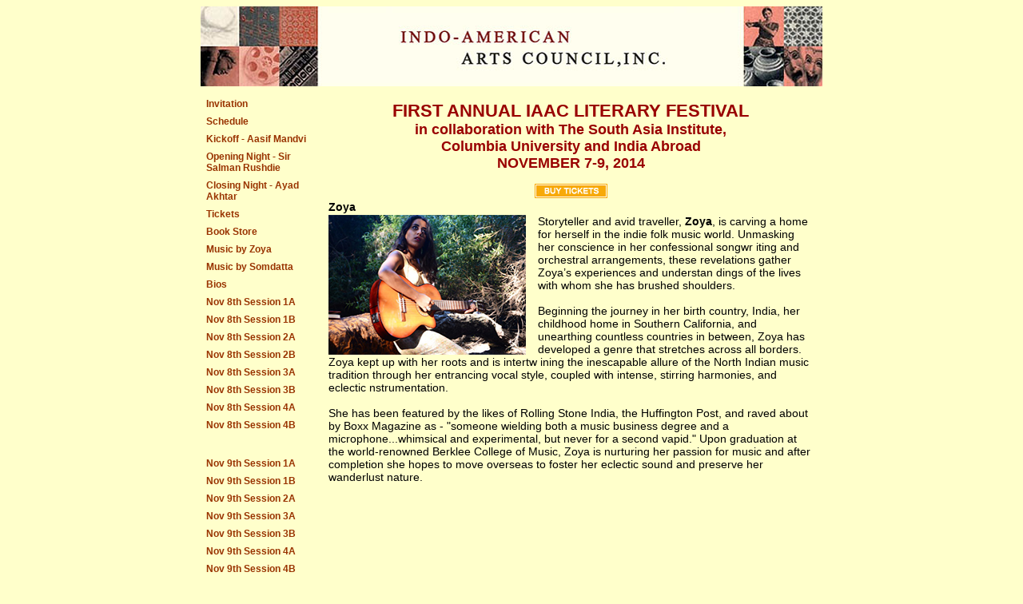

--- FILE ---
content_type: text/html
request_url: http://www.iaac.us/Literary-Festival2014/Music-Zoya.htm
body_size: 2770
content:
<HTML>
<HEAD>
<TITLE>FIRST ANNUAL IAAC LITERARY FESTIVAL</TITLE>
<meta http-equiv="Content-Type" content="text/html; charset=iso-8859-1">
<link href="../iaacstyle.css" rel="stylesheet" type="text/css">
</head>
<BODY bgColor=#ffffce>
<table width="778" align="center" cellpadding="0" cellspacing="0">
  <tbody>
    <tr valign="top">
      <td colspan="2" align="center"><img src="http://www.iaac.us/playrights/banner_iaac.jpg" alt="" width="778" height="100"></td>
    </tr>
    <tr valign="top">
      <td width="19%" align="center"><table width="100%" border="0" cellpadding="1" cellspacing="6">
        <tbody>
          <tr>
            <td height="0"></td>
          </tr>
          <tr>
            <td height="0"><a href="index.htm" class="sidelinks">Invitation</a></td>
          </tr>
          <tr>
            <td height="0"><a href="Schedule.htm" class="sidelinks">Schedule</a></td>
          </tr>
          <tr>
            <td height="0"><a href="Kickoff-Aasif-Mandvi.htm" class="sidelinks">Kickoff - Aasif Mandvi</a></td>
          </tr>
          <tr>
            <td height="0"><a href="Opening-Night.htm" class="sidelinks">Opening  Night - Sir Salman Rushdie</a></td>
          </tr>
          <tr>
            <td height="0"><a href="Closing-Night.htm" class="sidelinks">Closing Night - Ayad Akhtar</a></td>
          </tr>
          <tr>
            <td height="0"><a href="Tickets.htm" class="sidelinks">Tickets</a></td>
          </tr>
          <tr>
            <td height="0"><a href="Book-Store.htm" class="sidelinks">Book Store</a></td>
          </tr>
          <tr>
            <td height="0"><a href="Music-Zoya.htm" class="sidelinks">Music by Zoya</a></td>
          </tr>
          <tr>
            <td height="0"><a href="Music-Somdatta.htm" class="sidelinks">Music by Somdatta</a></td>
          </tr>
          <tr>
            <td height="0"><a href="Bios.htm" class="sidelinks">Bios</a></td>
          </tr>
          <tr>
            <td height="0"><a href="Nov8-S1A.htm" class="sidelinks">Nov 8th Session 1A</a></td>
          </tr>
          <tr>
            <td height="0"><a href="Nov8-S1B.htm" class="sidelinks">Nov 8th Session 1B</a></td>
          </tr>
          <tr>
            <td height="0"><a href="Nov8-S2A.htm" class="sidelinks">Nov 8th Session 2A</a></td>
          </tr>
          <tr>
            <td height="0"><a href="Nov8-S2B.htm" class="sidelinks">Nov 8th Session 2B</a></td>
          </tr>
          <tr>
            <td height="0"><a href="Nov8-S3A.htm" class="sidelinks">Nov 8th Session 3A</a></td>
          </tr>
          <tr>
            <td height="0"><a href="Nov8-S3B.htm" class="sidelinks">Nov 8th Session 3B</a></td>
          </tr>
          <tr>
            <td height="0"><a href="Nov8-S4A.htm" class="sidelinks">Nov 8th Session 4A</a></td>
          </tr>
          <tr>
            <td height="0"><a href="Nov8-S4B.htm" class="sidelinks">Nov 8th Session 4B</a></td>
          </tr>
          <tr>
            <td height="0">&nbsp;</td>
          </tr>
          <tr>
            <td height="0"><a href="Nov9-S1A.htm" class="sidelinks">Nov 9th Session 1A</a></td>
          </tr>
          <tr>
            <td height="0"><a href="Nov9-S1B.htm" class="sidelinks">Nov 9th Session 1B</a></td>
          </tr>
          <tr>
            <td height="0"><a href="Nov9-S2A.htm" class="sidelinks">Nov 9th Session 2A</a></td>
          </tr>
          <tr>
            <td height="0"><a href="Nov9-S3A.htm" class="sidelinks">Nov 9th Session 3A</a></td>
          </tr>
          <tr>
            <td height="0"><a href="Nov9-S3B.htm" class="sidelinks">Nov 9th Session 3B</a></td>
          </tr>
          <tr>
            <td height="0"><a href="Nov9-S4A.htm" class="sidelinks">Nov 9th Session 4A</a></td>
          </tr>
          <tr>
            <td height="0"><a href="Nov9-S4B.htm" class="sidelinks">Nov 9th Session 4B</a></td>
          </tr>
          <tr>
            <td height="0">&nbsp;</td>
          </tr>
          <tr>
            <td height="0"><a href="Literary-Pub-Crawl.htm" class="sidelinks">Literary Pub Crawl</a></td>
          </tr>
          <tr>
            <td height="0"><a href="Directions.htm" class="sidelinks">Directions</a></td>
          </tr>
          <tr>
            <td height="0"><a href="Reviews.htm" class="sidelinks">Reviews</a></td>
          </tr>
          <tr>
            <td height="0">&nbsp;</td>
          </tr>
          <tr>
            <td height="0"><a href="application-form.php" class="sidelinks">Call  For Submission</a></td>
          </tr>
        </tbody>
      </table></td>
      <td width="81%" height="400" align="center"><table width="620" border="0" cellpadding="0" cellspacing="0" class="text">
        <tr>
          <td width="20%" align="center"><table cellspacing="0" cellpadding="0" border="0" width="620" class="text">
            <tbody>
              <tr>
                <td width="20%" align="center" valign="top"><table cellspacing="0" cellpadding="0" border="0" align="center" width="98%">
                  <tbody>
                    <tr>
                      <td width="100" colspan="2"></td>
                    </tr>
                    <tr>
                      <td colspan="2" align="center">&nbsp;</td>
                    </tr>
                    <tr>
                      <td colspan="2" align="center" style="font-family:Arial, Helvetica, sans-serif; font-size:12px;"><span style="font-size:22px; color:#900; font-weight:bold;">FIRST ANNUAL IAAC LITERARY FESTIVAL</span></td>
                    </tr>
                    <tr>
                      <td colspan="2" align="center" style="font-family:Arial, Helvetica, sans-serif; font-size:12px;"><strong><span style="font-size:18px; color:#900;">                            in collaboration with The South Asia Institute,<br>
                        Columbia University and India Abroad<br>
                        NOVEMBER 7-9, 2014</span><br>
                        <br>
                        </strong></td>
                    </tr>
                    <tr>
                      <td height="20" colspan="2" align="center"><a href="https://www.eventbrite.com/e/iaac-literary-festival-opening-night-tickets-13464770491" target="_blank"> <img src="http://www.iaac.us/Literary-Festival2014/images/buytickets.jpg" alt=""/></a></td>
                    </tr>
                    <tr>
                      <td height="20" colspan="2"><span style="font-family:Arial, Helvetica, sans-serif; font-size:14px;"><strong>Zoya</strong></span></td>
                    </tr>
                    <tr>
                      <td colspan="2"  style="font-family:Arial, Helvetica, sans-serif; font-size:14px;"><a href="Opening-Night.htm"><img src="images/Zoya.png" alt="Zoya" width="247" height="175"/ style="float:left; padding-right:15px;"></a>Storyteller and avid traveller, <strong>Zoya</strong>, is carving a home for herself in the indie folk music world. Unmasking her conscience in her confessional songwr iting and orchestral arrangements, these revelations gather Zoya’s experiences and understan
dings of the lives with whom she has brushed shoulders.<br>
<br>Beginning the journey in her birth country, India, her childhood home in Southern California, and unearthing countless countries in between, Zoya has developed a genre that stretches across all borders. Zoya kept up with her roots and is intertw ining the inescapable allure of the North Indian music tradition through her entrancing vocal style, coupled with intense, stirring harmonies, and eclectic nstrumentation. <br>
<br>She has been featured by the likes of Rolling Stone India, the Huffington Post, and raved about by Boxx Magazine as - "someone wielding both a music business degree and a microphone...whimsical and experimental, but never for a second vapid." Upon graduation at the world-renowned Berklee College of Music, Zoya is nurturing her passion for music and after completion she hopes to move overseas to foster her eclectic sound and preserve her wanderlust nature.</td>
                    </tr>
                    <tr>
                      <td colspan="2">&nbsp;</td>
                    </tr>
                    <tr>
                      <td colspan="2">&nbsp;</td>
                    </tr>
                  </tbody>
                </table></td>
              </tr>
            </tbody>
          </table></td>
        </tr>
      </table></td>
    </tr>
  </tbody>
</table>
<table width="100%" cellpadding="3" cellspacing="0">
  <tr valign=top> </tr>
  <tr valign=top>
    <td width="88%" align="center" valign=top><a href="http://www.iaac.us" class="LinkStyle">
  Home</a>&nbsp;&nbsp; <a class=LinkStyle href="http://www.iaac.us/GoalsAndObjectives.htm">About Us</a> &nbsp; <font color="#993333"> <a class=LinkStyle href="http://www.iaac.us/Today.htm">Current </a></font><a class=LinkStyle href="http://www.iaac.us/Today.htm">Events</a> &nbsp;&nbsp;<font color="#993333"></font><a href="http://www.iaac.us/newsletter/index.htm" class=LinkStyle><font face=Arial>NewsLetter</font></a>&nbsp;&nbsp; <a class=LinkStyle href="http://www.iaac.us/Tickets.htm">Tickets</a> &nbsp;<a class=LinkStyle href="http://www.iaac.us/Registration%20&amp;%20Contribution.htm">Membership/Contributions</a> &nbsp; <a class=LinkStyle href="http://www.iaac.us/Past%20Events.htm">Events Archive</a><br>

        <a class="LinkStyle" href="http://www.iaac.us/art.htm">Art</a>&nbsp;&nbsp; <a class="LinkStyle" href="http://www.iaac.us/books.htm">Books</a>&nbsp;&nbsp; <a class="LinkStyle" href="http://www.iaac.us/dance.htm">Dance</a>&nbsp;&nbsp; <a class="LinkStyle" href="http://www.iaac.us/fashion.htm">Fashion</a>&nbsp;&nbsp; <a class="LinkStyle" href="http://www.iaac.us/film.htm">Film</a>&nbsp;&nbsp; <a class="LinkStyle" href="http://www.iaac.us/music.htm">Music</a>&nbsp;&nbsp; <a class="LinkStyle" href="http://www.iaac.us/theatre.htm">Theatre</a>&nbsp;&nbsp; </td>
  </tr>

  <tr valign=top>
    <td align="center" valign=top class="Copyright">&copy; Indo-American Arts Council Inc. <br>
      517East 87th St, Suite 1B, New York, NY 10128. Phone: 212 594 3685 Fax: 212 594 8476<br>
      Email: <a href="mailto:admin@iaac.us">admin@iaac.us</a> Web: <a href="http://www.iaac.us">www.iaac.us</a></td>

  </tr>
</table>
</BODY>
<script>'undefined'=== typeof _trfq || (window._trfq = []);'undefined'=== typeof _trfd && (window._trfd=[]),_trfd.push({'tccl.baseHost':'secureserver.net'},{'ap':'cpsh-oh'},{'server':'p3plzcpnl508137'},{'dcenter':'p3'},{'cp_id':'10530355'},{'cp_cl':'8'}) // Monitoring performance to make your website faster. If you want to opt-out, please contact web hosting support.</script><script src='https://img1.wsimg.com/traffic-assets/js/tccl.min.js'></script></html>


--- FILE ---
content_type: text/css
request_url: http://www.iaac.us/iaacstyle.css
body_size: 550
content:
@charset "utf-8";
/* CSS Document */
@import url('https://fonts.googleapis.com/css?family=Merriweather');
body {
	background:#ffffcb;
	font-family:Arial, Helvetica, sans-serif;
	font-size:12px;

}

a {
	color:#993300;
	font-family: Arial, Helvetica, sans-serif;
}
.text {
	font-size:14px;
	line-height:18px;
	font-family:Arial, Helvetica, sans-serif;
	color:#000000;
}
.smalltext{
	font-size:10px;
	font-family:Arial, Helvetica, sans-serif;
	color: #333333;
	}
.bigtitle {
	FONT-WEIGHT: bold;
	FONT-SIZE:22px;
	COLOR: #993333;
	FONT-FAMILY: Arial, Helvetica, sans-serif
}
.Heading {
	FONT-WEIGHT: bold;
	FONT-SIZE: 16px;
	COLOR: #993333;
	FONT-FAMILY: Arial, Helvetica, sans-serif
}
.name{
font-size: 34px;
font-family: 'Merriweather', serif;
color:#993333;
font-weight: bold;
line-height: 42px;
}
.LinkStyle {
	font-size: 16px;
	font-family: Arial, Helvetica, sans-serif;
	font-weight: bold;
	color: #993300;
	line-height:18pt;
}
.sidelinks {
	font-size: 12px;
	font-weight: bold;
	font-family: Arial, Helvetica, sans-serif;
	color: #993300;
	letter-spacing:normal;
	text-decoration:none;
}
.sidelinks_normal {
	font-size: 12px;
	font-weight: normal;
	font-family: Arial, Helvetica, sans-serif;
	color: #993300;
	letter-spacing:normal;
	text-decoration:none;
}
.Copyright {
	FONT-SIZE: 9pt;
	COLOR: #000000;
	FONT-FAMILY: Arial, Helvetica, sans-serif
}
.color_red{ color:#FF0000;}
.color_green{ color:#009900;}
.color_White{ color:#FFFFFF;}
.underline{text-decoration:underline;}
.fs16{font-size:16px;}